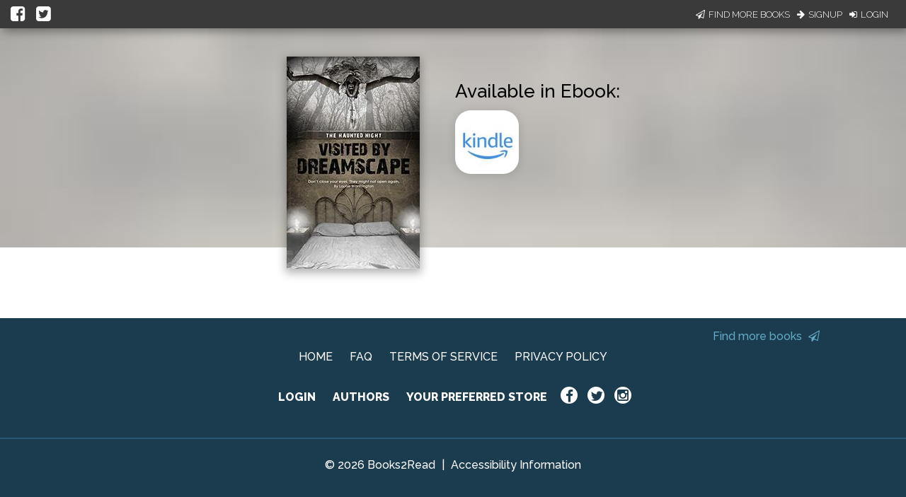

--- FILE ---
content_type: application/javascript
request_url: https://books2read.com/links/get-reader-context/?nocache=1769254234216&_=1769254234113
body_size: -148
content:
var urlKey="boaWNp", readOnly=false, readerOwnsUbl="False", storePreference=null, doNotPrompt=false;